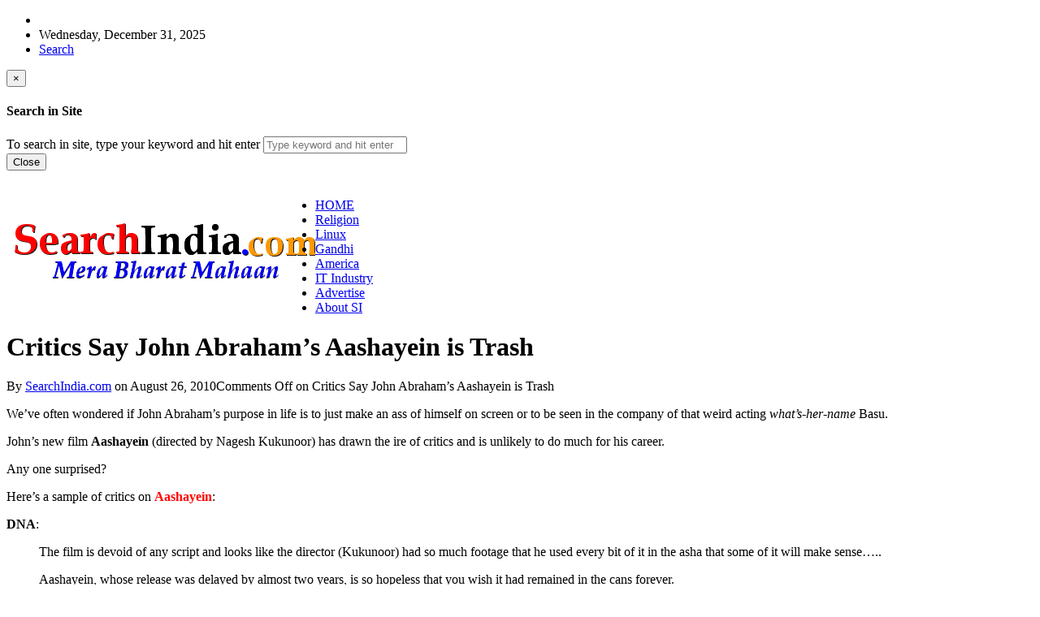

--- FILE ---
content_type: text/html; charset=UTF-8
request_url: https://www.searchindia.com/2010/08/26/critics-say-john-abrahams-aashayein-is-trash/
body_size: 51383
content:
<!DOCTYPE html>
<!--[if IE 7]>
<html class="ie ie7" lang="en-US" prefix="og: http://ogp.me/ns#">
<![endif]-->
<!--[if IE 8]>
<html class="ie ie8" lang="en-US" prefix="og: http://ogp.me/ns#">
<![endif]-->
<!--[if !(IE 7) | !(IE 8) ]><!-->
<html lang="en-US" prefix="og: http://ogp.me/ns#">
<!--<![endif]-->
<head>

	<meta charset="UTF-8" />
	<meta name="viewport" content="width=device-width">
	
	<title>Critics Say John Abraham&#039;s Aashayein is Trash - SearchIndia.com Blog</title>
	<link rel="profile" href="http://gmpg.org/xfn/11">
	<link rel="pingback" href="https://www.searchindia.com/xmlrpc.php">
	<link rel="alternate" type="application/rss+xml" title="RSS 2.0" href="https://www.searchindia.com/feed/" />	
	<link rel="pingback" href="https://www.searchindia.com/xmlrpc.php" />	
	
	<!--[if lt IE 9]>
	<script src="https://www.searchindia.com/wp-content/themes/advanced-newspaper/inc/js/html5.js"></script>
	<![endif]-->	
	
	
<!-- This site is optimized with the Yoast SEO plugin v7.2 - https://yoast.com/wordpress/plugins/seo/ -->
<link rel="canonical" href="https://www.searchindia.com/2010/08/26/critics-say-john-abrahams-aashayein-is-trash/" />
<meta property="og:locale" content="en_US" />
<meta property="og:type" content="article" />
<meta property="og:title" content="Critics Say John Abraham&#039;s Aashayein is Trash - SearchIndia.com Blog" />
<meta property="og:description" content="We&#8217;ve often wondered if John Abraham&#8217;s purpose in life is to just make an ass of himself on screen or to be seen in the company of that weird acting what&#8217;s-her-name Basu. John&#8217;s new film Aashayein (directed by Nagesh Kukunoor) has drawn the ire of critics and is unlikely to do much for his career. &hellip;" />
<meta property="og:url" content="https://www.searchindia.com/2010/08/26/critics-say-john-abrahams-aashayein-is-trash/" />
<meta property="og:site_name" content="SearchIndia.com Blog" />
<meta property="article:tag" content="John Abraham" />
<meta property="article:tag" content="Nagesh Kukunoor" />
<meta property="article:section" content="Bollywood" />
<meta property="article:published_time" content="2010-08-26T23:30:21-05:00" />
<meta property="article:modified_time" content="2011-04-06T05:54:09-05:00" />
<meta property="og:updated_time" content="2011-04-06T05:54:09-05:00" />
<!-- / Yoast SEO plugin. -->

<link rel='dns-prefetch' href='//s.w.org' />
<link rel="alternate" type="application/rss+xml" title="SearchIndia.com Blog &raquo; Feed" href="https://www.searchindia.com/feed/" />
<link rel="alternate" type="application/rss+xml" title="SearchIndia.com Blog &raquo; Comments Feed" href="https://www.searchindia.com/comments/feed/" />
		<script type="text/javascript">
			window._wpemojiSettings = {"baseUrl":"https:\/\/s.w.org\/images\/core\/emoji\/11.2.0\/72x72\/","ext":".png","svgUrl":"https:\/\/s.w.org\/images\/core\/emoji\/11.2.0\/svg\/","svgExt":".svg","source":{"concatemoji":"https:\/\/www.searchindia.com\/wp-includes\/js\/wp-emoji-release.min.js?ver=5.1.4"}};
			!function(a,b,c){function d(a,b){var c=String.fromCharCode;l.clearRect(0,0,k.width,k.height),l.fillText(c.apply(this,a),0,0);var d=k.toDataURL();l.clearRect(0,0,k.width,k.height),l.fillText(c.apply(this,b),0,0);var e=k.toDataURL();return d===e}function e(a){var b;if(!l||!l.fillText)return!1;switch(l.textBaseline="top",l.font="600 32px Arial",a){case"flag":return!(b=d([55356,56826,55356,56819],[55356,56826,8203,55356,56819]))&&(b=d([55356,57332,56128,56423,56128,56418,56128,56421,56128,56430,56128,56423,56128,56447],[55356,57332,8203,56128,56423,8203,56128,56418,8203,56128,56421,8203,56128,56430,8203,56128,56423,8203,56128,56447]),!b);case"emoji":return b=d([55358,56760,9792,65039],[55358,56760,8203,9792,65039]),!b}return!1}function f(a){var c=b.createElement("script");c.src=a,c.defer=c.type="text/javascript",b.getElementsByTagName("head")[0].appendChild(c)}var g,h,i,j,k=b.createElement("canvas"),l=k.getContext&&k.getContext("2d");for(j=Array("flag","emoji"),c.supports={everything:!0,everythingExceptFlag:!0},i=0;i<j.length;i++)c.supports[j[i]]=e(j[i]),c.supports.everything=c.supports.everything&&c.supports[j[i]],"flag"!==j[i]&&(c.supports.everythingExceptFlag=c.supports.everythingExceptFlag&&c.supports[j[i]]);c.supports.everythingExceptFlag=c.supports.everythingExceptFlag&&!c.supports.flag,c.DOMReady=!1,c.readyCallback=function(){c.DOMReady=!0},c.supports.everything||(h=function(){c.readyCallback()},b.addEventListener?(b.addEventListener("DOMContentLoaded",h,!1),a.addEventListener("load",h,!1)):(a.attachEvent("onload",h),b.attachEvent("onreadystatechange",function(){"complete"===b.readyState&&c.readyCallback()})),g=c.source||{},g.concatemoji?f(g.concatemoji):g.wpemoji&&g.twemoji&&(f(g.twemoji),f(g.wpemoji)))}(window,document,window._wpemojiSettings);
		</script>
		<style type="text/css">
img.wp-smiley,
img.emoji {
	display: inline !important;
	border: none !important;
	box-shadow: none !important;
	height: 1em !important;
	width: 1em !important;
	margin: 0 .07em !important;
	vertical-align: -0.1em !important;
	background: none !important;
	padding: 0 !important;
}
</style>
	<link rel='stylesheet' id='wp-block-library-css'  href='https://www.searchindia.com/wp-includes/css/dist/block-library/style.min.css?ver=5.1.4' type='text/css' media='all' />
<link rel='stylesheet' id='gabfire-widget-css-css'  href='https://www.searchindia.com/wp-content/plugins/gabfire-widget-pack/css/style.css?ver=5.1.4' type='text/css' media='all' />
<link rel='stylesheet' id='wp-pagenavi-css'  href='https://www.searchindia.com/wp-content/plugins/wp-pagenavi/pagenavi-css.css?ver=2.70' type='text/css' media='all' />
<link rel='stylesheet' id='bootstrap-css'  href='https://www.searchindia.com/wp-content/themes/advanced-newspaper/framework/bootstrap/css/bootstrap.min.css?ver=5.1.4' type='text/css' media='all' />
<link rel='stylesheet' id='font-awesome-css'  href='https://www.searchindia.com/wp-content/themes/advanced-newspaper/framework/font-awesome/css/font-awesome.min.css?ver=5.1.4' type='text/css' media='all' />
<link rel='stylesheet' id='owl-carousel-css'  href='https://www.searchindia.com/wp-content/themes/advanced-newspaper/css/owl.carousel.css?ver=5.1.4' type='text/css' media='all' />
<link rel='stylesheet' id='gabfire-style-css'  href='https://www.searchindia.com/wp-content/themes/advanced-newspaper/style.css?ver=5.1.4' type='text/css' media='all' />
<link rel='stylesheet' id='bootstrap-social-css'  href='https://www.searchindia.com/wp-content/themes/advanced-newspaper/css/bootstrap-social.css?ver=5.1.4' type='text/css' media='all' />
<script type='text/javascript' src='https://www.searchindia.com/wp-includes/js/jquery/jquery.js?ver=1.12.4'></script>
<script type='text/javascript' src='https://www.searchindia.com/wp-includes/js/jquery/jquery-migrate.min.js?ver=1.4.1'></script>
<script type='text/javascript' src='https://www.searchindia.com/wp-content/themes/advanced-newspaper/inc/js/jquery.cycle2.min.js?ver=5.1.4'></script>
<script type='text/javascript' src='https://www.searchindia.com/wp-content/themes/advanced-newspaper/inc/js/owl.carousel.min.js?ver=5.1.4'></script>
<script type='text/javascript' src='https://www.searchindia.com/wp-content/themes/advanced-newspaper/framework/bootstrap/js/bootstrap.min.js?ver=5.1.4'></script>
<script type='text/javascript' src='https://www.searchindia.com/wp-content/themes/advanced-newspaper/inc/js/responsive-menu.js?ver=5.1.4'></script>
<link rel='https://api.w.org/' href='https://www.searchindia.com/wp-json/' />
<link rel="EditURI" type="application/rsd+xml" title="RSD" href="https://www.searchindia.com/xmlrpc.php?rsd" />
<link rel="wlwmanifest" type="application/wlwmanifest+xml" href="https://www.searchindia.com/wp-includes/wlwmanifest.xml" /> 
<meta name="generator" content="WordPress 5.1.4" />
<link rel='shortlink' href='http://wp.me/p4yBe-3la' />
<link rel="alternate" type="application/json+oembed" href="https://www.searchindia.com/wp-json/oembed/1.0/embed?url=https%3A%2F%2Fwww.searchindia.com%2F2010%2F08%2F26%2Fcritics-say-john-abrahams-aashayein-is-trash%2F" />
<link rel="alternate" type="text/xml+oembed" href="https://www.searchindia.com/wp-json/oembed/1.0/embed?url=https%3A%2F%2Fwww.searchindia.com%2F2010%2F08%2F26%2Fcritics-say-john-abrahams-aashayein-is-trash%2F&#038;format=xml" />
<link rel="shortcut icon" href="https://www.searchindia.com/wp-content/uploads/favicon.jpg"/>
<!-- Custom Styling -->
<style type="text/css">
.entry h4 {font-size:28px; font-weight:bold;}
.entry h5 {font-size:24px; font-weight:bold;}
.entry h6 {font-size:20px; font-weight:bold;}

.home .postmeta {display:none}
.archive .postmeta {display:none}

#subnews{
display:none;
}

ul.nrijobs {margin:0 0 0px 0px; list-style:none; padding: 0px; color:black;}

div.boxjobs
{
border: 1px solid red;
padding:4px 0px; 4px 2px;
background:#ffffff;
width:160px;
height:auto;
border-radius: 0px 0px 45px 0px;
-moz-border-radius:0px 0px 45px 0px; /* Firefox 3.6 and earlier */
-webkit-border-radius: 0px 0px 45px 0px;
background-color:#ffffff;
-moz-box-shadow: 8px 0px 8px 0px #888888; /* Firefox 3.6 and earlier */
-webkit-box-shadow: 8px 0px 8px 0px #888888; /* Safari */
box-shadow: 8px 0px 8px 0px #888888;
}


li.nrijobs {list-style-type:square; font: 100% Verdana; color:red; font-weight:bold; list-style-position:outside; padding: 0px;
margin: 0px; }

li.usajobs {list-style-type:square; font: 100% Verdana; color:black; font-weight:bold; list-style-position:outside; padding: 0px;
margin: 0px; }

div.boxusajobs
{
border: 0px solid #ffffff;
padding:4px 0px; 4px 2px;
background:#ffffff;
width:336px;
height:auto;
border-radius: 0px 0px 45px 0px;
-moz-border-radius:0px 0px 45px 0px; /* Firefox 3.6 and earlier */
-webkit-border-radius: 0px 0px 45px 0px;
background-color:#ffffff;
-moz-box-shadow: 8px 0px 8px 0px #888888; /* Firefox 3.6 and earlier */
-webkit-box-shadow: 8px 0px 8px 0px #888888; /* Safari */
box-shadow: 8px 0px 8px 0px #888888;
}
</style>
			<script type='text/javascript'>
			(function($) {
				$(document).ready(function() { 
					$(".children").parent("li").addClass("has-child-menu");
					$(".sub-menu").parent("li").addClass("has-child-menu");
					$(".drop").parent("li").addClass("has-child-menu");
					
					$('.fadeimage').hover(
						function() {$(this).stop().animate({ opacity: 0.5 }, 800);},
						function() {$(this).stop().animate({ opacity: 1.0 }, 800);}
					);
					
					$('.mastheadnav li ul,.mainnav li ul,.subnav li ul,.mastheadnav li ul,.mainnav li ul').hide().removeClass('fallback');
					$('.mastheadnav > li,.mainnav > li,.subnav > li,.mainnav > li').hover(
						function () {
							$('ul', this).stop().slideDown(250);
						},
						function () {
							$('ul', this).stop().slideUp(250);
						}
					);

					$('[data-toggle="tooltip"]').tooltip({
						'placement': 'top'
					});					
					
					/* Slide to ID & remove 80px as top offset (for navigation) when sliding down */
					$('a[href*=#respond]:not([href=#])').click(function() {
						if (location.pathname.replace(/^\//, '') == this.pathname.replace(/^\//, '') || location.hostname == this.hostname) {

							var target = $(this.hash);
							target = target.length ? target : $('[name=' + this.hash.slice(1) + ']');
							if (target.length) {
								$('html,body').animate({
									scrollTop: target.offset().top - 65
								}, 1000);
								return false;
							}
						}
					});						
					
					/* InnerPage Slider */
					var innerslider = $(".carousel-gallery");
					innerslider.owlCarousel({
					  autoPlay: 999999,
					  pagination:true,
					  singleItem : true,
					  autoHeight : true,
					  mouseDrag: false,
					  touchDrag: false					  
					});	
					$(".carousel-gallery-next").click(function(){
						innerslider.trigger('owl.next');
					});
					$(".carousel-gallery-prev").click(function(){
						innerslider.trigger('owl.prev');
					});
					
					/* InnerPage Slider */
					var owl4 = $(".carousel-four");
					owl4.owlCarousel({
					  autoPlay: 999999,
					  pagination:true,
					  singleItem : true,
					  autoHeight : true,
					  mouseDrag: false,
					  touchDrag: false					  
					});	
					$(".carousel-four-next").click(function(){
						owl4.trigger('owl.next');
					});
					$(".carousel-four-prev").click(function(){
						owl4.trigger('owl.prev');
					});						
					
					// Responsive Menu (TinyNav)
					$(".responsive_menu").tinyNav({
						active: 'current_page_item', // Set the "active" class for default menu
						label: ''
					});
					$(".tinynav").selectbox();			
					
					$('a[href=#top]').click(function(){
						$('html, body').animate({scrollTop:0}, 'slow');
						return false;
					});
				});
			})(jQuery);
			</script>
		
</head>

<body class="post-template-default single single-post postid-12844 single-format-standard" itemscope="itemscope" itemtype="http://schema.org/WebPage">


<div class="container">

	<header itemscope="itemscope" itemtype="http://schema.org/WPHeader" role="banner">
		<div class="row"><!-- Site Masthead Row-->
			<nav class="col-md-12 masthead-navigation" itemscope="itemscope" itemtype="http://schema.org/SiteNavigationElement" role="navigation">
				<ul class="mastheadnav">
					
					<li><span class="arrow-right"></span></li>
											<li class="masthead_date">
							<script type="text/javascript">
								<!--
								var mydate=new Date()
								var year=mydate.getYear()
								if (year < 1000)
								year+=1900
								var day=mydate.getDay()
								var month=mydate.getMonth()
								var daym=mydate.getDate()
								if (daym<10)
								daym="0"+daym
								var dayarray=new Array("Sunday","Monday","Tuesday","Wednesday","Thursday","Friday","Saturday")
								var montharray=new Array("January","February","March","April","May","June","July","August","September","October","November","December")
								document.write(""+dayarray[day]+", "+montharray[month]+" "+daym+", "+year+"")
								// -->
							</script>
						</li>
										 
											
					
					<li class="pull-right gab_headersearch"> <a data-toggle="modal" href="#searchModal"><i class="fa fa-search"></i> Search</a></li>
				</ul>
			</nav>

			<!-- Modal -->
<div class="modal fade" id="searchModal" tabindex="-1" role="dialog" aria-labelledby="myModalLabel" aria-hidden="true">
	<div class="modal-dialog">
	  <div class="modal-content">
		<div class="modal-header">
		  <button type="button" class="close" data-dismiss="modal" aria-hidden="true">&times;</button>
		  <h4 class="modal-title">Search in Site</h4>
		</div>
		<div class="modal-body">
			<form action="https://www.searchindia.com/">
				<div class="input-prepend">
					<label>To search in site, type your keyword and hit enter</label>
					<input type="text" name="s" class="form-control" placeholder="Type keyword and hit enter">
				</div>
			</form>	
		</div>
		<div class="modal-footer">
		  <button type="button" class="btn btn-default" data-dismiss="modal">Close</button>
		</div>
	  </div><!-- /.modal-content -->
	</div><!-- /.modal-dialog -->
</div><!-- /.modal -->		</div><!-- /.row Site Masthead Row -->
	
		<div class="row">
			<div class="col-lg-12">
				<div id="header">
											
						<div class="logo logo-banner pull-left" style="float:left;margin:0;padding:2px 0px 2px 10px;">	
															<h1>
									<a href="https://www.searchindia.com/" title="Indian News &amp; Entertainment">
										<img src="https://www.searchindia.com/wp-content/uploads/search-india-com2.gif" alt="SearchIndia.com Blog" title="SearchIndia.com Blog"/>
									</a>
								</h1>
													</div><!-- logo -->
						
						<div class="header-ad pull-right logo-banner">
							<aside id="text-20" class="widget widget_text"><div class="widgetinner">			<div class="textwidget"><div align="right">&nbsp;</div>
</div>
		</div></aside>
						</div>
						
						<div class="clearfix"></div>
											

				</div><!-- /header -->	
			</div><!-- /col-lg-12 -->	
		</div><!-- /row -->	
		
		<div class="row site-nav">
			<div class="col-lg-12">
				
				<nav class="main-navigation" itemscope="itemscope" itemtype="http://schema.org/SiteNavigationElement" role="navigation">
					<ul class="mainnav responsive_menu">
						<li><a href="https://www.searchindia.com/">HOME</a></li>
						<li id="menu-item-75358" class="menu-item menu-item-type-taxonomy menu-item-object-category menu-item-75358"><a href="https://www.searchindia.com/category/religion/"><span style="text-transform:capitalize;">Religion</span></a></li>
<li id="menu-item-75357" class="menu-item menu-item-type-taxonomy menu-item-object-category menu-item-75357"><a href="https://www.searchindia.com/category/linux/"><span style="text-transform:capitalize;">Linux</span></a></li>
<li id="menu-item-75006" class="menu-item menu-item-type-taxonomy menu-item-object-category menu-item-75006"><a href="https://www.searchindia.com/category/gandhi/"><span style="text-transform:capitalize;">Gandhi</span></a></li>
<li id="menu-item-75008" class="menu-item menu-item-type-taxonomy menu-item-object-category menu-item-75008"><a href="https://www.searchindia.com/category/america/"><span style="text-transform:capitalize;">America</span></a></li>
<li id="menu-item-75356" class="menu-item menu-item-type-taxonomy menu-item-object-category menu-item-75356"><a href="https://www.searchindia.com/category/it-industry/"><span style="text-transform:capitalize;">IT Industry</span></a></li>
<li id="menu-item-75363" class="menu-item menu-item-type-custom menu-item-object-custom menu-item-75363"><a href="https://www.searchindia.com/advertise"><span style="text-transform:capitalize; color:blue;">Advertise</span></a></li>
<li id="menu-item-75364" class="menu-item menu-item-type-custom menu-item-object-custom menu-item-75364"><a href="https://www.searchindia.com/about"><span style="text-transform:capitalize;">About SI</span></a></li>
					</ul>
				</nav>
				
				<nav class="secondary-navigation" itemscope="itemscope" itemtype="http://schema.org/SiteNavigationElement" role="navigation">
					<ul class="subnav responsive_menu">
							
					</ul>
				</nav>				
				
			</div>
		</div>	
	</header>
	
	<div class="row ">
	
				
		<main class="col-xs-12 col-md-8 col-sm-8 post-wrapper" role="main" itemprop="mainContentOfPage" itemscope="itemscope" itemtype="http://schema.org/Blog">

							<div class="row">
					<div class="col-lg-12 col-md-12">
						<div class="post-lead">
							<h1 class="entry-title single-post-title" itemprop="headline">
								Critics Say John Abraham&#8217;s Aashayein is Trash							</h1>
							
							<p class="postmeta"><span class="gabfire_meta gabfiremeta_bydate">By <span class="author vcard" itemscope="itemscope" itemtype="http://schema.org/Person" itemprop="author"><a href="https://www.searchindia.com/author/admin/" rel="author" class="fn" itemprop="name">SearchIndia.com</a></span> on <time class="published updated" itemprop="datePublished" datetime="August 26, 2010T11:30 pm">August 26, 2010</time></span><span class="gabfire_meta gabfiremeta_comment"><span>Comments Off<span class="screen-reader-text"> on Critics Say John Abraham&#8217;s Aashayein is Trash</span></span></span></p>						</div>		
					</div>
				</div>			
						
				
		<section class="article-wrapper">
		
						
				<article itemscope="itemscope" itemtype="http://schema.org/BlogPosting" itemprop="blogPost" class="entry post-12844 post type-post status-publish format-standard hentry category-bollywood tag-john-abraham tag-nagesh-kukunoor last_archivepost">
										
					<div class="entry-content" itemprop="text"><p>We&#8217;ve often wondered if John Abraham&#8217;s purpose in life is to just make an ass of himself on screen or to be seen in the company of that weird acting <em>what&#8217;s-her-name</em> Basu.</p>
<p>John&#8217;s new film <strong>Aashayein</strong> (directed by Nagesh Kukunoor) has drawn the ire of critics and is unlikely to do much for his career.</p>
<p>Any one surprised?</p>
<p>Here&#8217;s a sample of critics on <span style="color: #ff0000;"><strong>Aashayein</strong></span>:<span id="more-12844"></span></p>
<p><strong>DNA</strong>:</p>
<blockquote><p>The film is devoid of any script and looks like the director (Kukunoor) had so much footage that he used every bit of it in the asha  that some of it will make sense&#8230;..</p>
<p>Aashayein, whose release was delayed by almost two years, is so hopeless that you wish it had remained in the cans forever.</p></blockquote>
<p><strong>Rediff</strong>:</p>
<blockquote><p>Unfortunately, none of this adds up to great, compelling cinema.</p></blockquote>
<p><strong>India FM</strong>:</p>
<blockquote><p>Aashayein just doesn&#8217;t meet the aashayein [hopes] of the viewer&#8230;..</p>
<p>Even the hospice here looks more like a small-town resort where people have come for a vacation&#8230;. The seriousness is clearly missing!&#8230;.</p>
<p>But the writing is imprecise and like I pointed out at the outset, the culmination to this story is difficult to decipher.</p></blockquote>
<p><strong>Reuters</strong>:</p>
<blockquote><p>Nagesh Kukunoor’s “Aashayein” is one of those films that you will forget the minute you leave the theatre – there isn’t much in the film that will keep you gripped from start to end&#8230;.</p>
<p>For a film that is supposed to tug at your heartstrings, this one barely manages to touch them, and except for a few moments, hardly any of the characters or their stories make an impact on you.</p></blockquote>
<p><strong>IBN</strong>:</p>
<blockquote><p>Aashayein  is contrived and goes for emotional overkill instead of subtle humour. The film&#8217;s pre-climax scene in which Rahul finally agrees to Padma&#8217;s last wish is calculated to get those tear-ducts going. But it&#8217;s so awkwardly performed and written that it comes off as laughably stupid and defeats its very purpose.</p>
<p>John Abraham&#8217;s shoulders may be broad, but he can&#8217;t seem to lift this sinking mess of a movie. He struggles through the emotional scenes, never really helped by Kukunoor&#8217;s shoddy writing and ham-fisted direction&#8230;..</p>
<p>Intended as a heart-felt story, it is in fact a serious test of your patience. </p></blockquote>
<p>So, all ye <em>desis</em> here, this weekend you can all sit at home or go watch Robert Duvall&#8217;s <a href="http://www.searchindia.com/2010/08/23/get-low-review-robert-duvalls-finest-movie-glad-were-still-alive-to-watch-such-gems/"><strong>Get Low</strong></a>, <a href="http://www.searchindia.com/2010/08/25/animal-kingdom-review-gripping-australian-crime-thriller/"><strong>Animal Kingdom</strong></a> or <strong><a href="http://www.rottentomatoes.com/m/last_exorcism">The Last Exorcism</a></strong>.</p>
<p class="posttags"><i class="fa fa-tags"></i>&nbsp;&nbsp;<a href="https://www.searchindia.com/tag/john-abraham/" rel="tag">John Abraham</a>, <a href="https://www.searchindia.com/tag/nagesh-kukunoor/" rel="tag">Nagesh Kukunoor</a></p>
<div class="single_postmeta">
<p><img alt='' src='https://secure.gravatar.com/avatar/4e77987fed83fdf8cd516d32c5472d9b?s=35&#038;d=mm&#038;r=g' srcset='https://secure.gravatar.com/avatar/4e77987fed83fdf8cd516d32c5472d9b?s=70&#038;d=mm&#038;r=g 2x' class='avatar avatar-35 photo' height='35' width='35' /></p>
<p><strong class="entry-title">Critics Say John Abraham&#8217;s Aashayein is Trash</strong> added by <a href="https://www.searchindia.com/author/admin/" rel="author" class="author vcard"><span class="fn">SearchIndia.com</span></a> on <time class="published updated" datetime="August 26, 2010T11:30 pm">August 26, 2010</time><br /><a class="block" href="https://www.searchindia.com/author/admin/">View all posts by SearchIndia.com &rarr;</a></p>
</div>
</div>				</article>
				
			
			<aside id="gabfire_relatedposts-2" class="widget gabfire_relatedposts"><div class="widgetinner"><h3 class="widgettitle">Related Posts</h3>
<ul>							<li><div class="gab_relateditem_vertical">
								<a href="https://www.searchindia.com/2012/04/05/housefull-2-review-entertaining-piffle/" rel="bookmark" class="related_posttitle" title="Housefull 2 Review &#8211;  Entertaining Piffle">
									Housefull 2 Review &#8211;  Entertaining Piffle								</a>
							 </div></li>
													<li><div class="gab_relateditem_vertical">
								<a href="https://www.searchindia.com/2012/04/23/vicky-donor-low-donations-at-box-office/" rel="bookmark" class="related_posttitle" title="Vicky Donor &#8211; Low Donations at Box Office">
									Vicky Donor &#8211; Low Donations at Box Office								</a>
							 </div></li>
													<li><div class="gab_relateditem_vertical">
								<a href="https://www.searchindia.com/2011/09/30/force-gets-poor-reviews/" rel="bookmark" class="related_posttitle" title="Force Gets Poor Reviews">
									Force Gets Poor Reviews								</a>
							 </div></li>
													<li><div class="gab_relateditem_vertical">
								<a href="https://www.searchindia.com/2011/11/23/desi-boyz-review-monstrous-mutation-of-full-monty/" rel="bookmark" class="related_posttitle" title="Desi Boyz Review &#8211; Monstrous Mutation of Full Monty">
									Desi Boyz Review &#8211; Monstrous Mutation of Full Monty								</a>
							 </div></li>
						</ul><div class='clear'></div></div></aside>

<div id="comments" class="gabfire-comments">
	
	
	
			<p>
			You must be logged in to post a comment 
			<a href="https://www.searchindia.com/wp-login.php?redirect_to=https%3A%2F%2Fwww.searchindia.com%2F2010%2F08%2F26%2Fcritics-say-john-abrahams-aashayein-is-trash%2F">
				Login			</a>
		</p>
	
</div><!-- #comments -->				
		</section><!-- articles-wrapper -->			
		</main><!-- col-md-8 -->
		
		<div class="col-md-4 col-sm-4 col-xs-12 sidebar-wrapper">
	<div class="sidebar" role="complementary" itemscope="itemscope" itemtype="http://schema.org/WPSideBar">
		
		<aside id="text-32" class="widget widget_text"><div class="widgetinner"><h3 class="widgettitle">Jobs for Indians</h3>
			<div class="textwidget"><div class="boxusajobs">
<ul>
<li><a href="https://www.nyindia.us/employment.html">NYC Help Wanted Ads</a></li>
<li><a href="https://www.oaktreeroad.us/oak-tree-road-jobs.html">Edison, NJ Job Ads for Indians</a></li>
<li><a href="https://www.artesiaindia.us/employment.html">Los Angeles Help Wanted Ads</a></li>
<li><a href="https://www.pittsburghindia.com/pittsburgh-jobs.html">Pittsburgh Jobs for Indians</a></li>
<li><a href="https://www.phillyindia.us/philly-help-wanted-ads.html">Philadelphia Job Ads</a></li>
<li><a href="https://www.baymasala.com/california-indian-jobs.html">Silicon Valley Job Ads for Indians</a></li>
<li><a href="https://www.sagar.com/new-jersey-indian-jobs.html">New Jersey Help Wanted Ads</a></li>
<li><a href="https://www.chicagoindia.us/chicago-jobs.html">Chicago Job Ads for Indians</a></li>
</ul>
</div>
</div>
		</div></aside>
<aside id="gabfire_ajaxtabs-2" class="widget gabfire_ajaxtabs"><div class="widgetinner">			<div id="light_colorscheme">
				<ul class="tab_titles">
					<li class="gab_firsttab"><a href="#first">SI Blog Posts</a></li>														</ul>

				<div class="panes">
										<div>
												<ul>
															<li>
									<img width="200" height="200" src="https://www.searchindia.com/wp-content/uploads/tamil-nadu-2016-assembly-election-results-200x200.jpg" class="attachment-thumbnail size-thumbnail wp-post-image" alt="Tamil Nadu 2016 Assembly Election Results" srcset="https://www.searchindia.com/wp-content/uploads/tamil-nadu-2016-assembly-election-results-200x200.jpg 200w, https://www.searchindia.com/wp-content/uploads/tamil-nadu-2016-assembly-election-results-30x30.jpg 30w" sizes="(max-width: 200px) 100vw, 200px" /><a href="https://www.searchindia.com/2016/05/19/tamil-nadu-election-results-2016/" title="Permalink to Tamil Nadu Election Results – 2016" rel="bookmark" class="block">Tamil Nadu Election Results – 2016</a>
																			<span class="block">by <a href="https://www.searchindia.com/author/admin/" title="Posts by SearchIndia.com" rel="author">SearchIndia.com</a> - <span>Comments Off<span class="screen-reader-text"> on Tamil Nadu Election Results – 2016</span></span></span>
																	</li>
															<li>
									<img width="200" height="200" src="https://www.searchindia.com/wp-content/uploads/adios-america-ann-coulter-200x200.jpg" class="attachment-thumbnail size-thumbnail wp-post-image" alt="Adios America - Ann Coulter" srcset="https://www.searchindia.com/wp-content/uploads/adios-america-ann-coulter-200x200.jpg 200w, https://www.searchindia.com/wp-content/uploads/adios-america-ann-coulter-30x30.jpg 30w" sizes="(max-width: 200px) 100vw, 200px" /><a href="https://www.searchindia.com/2016/04/28/are-indian-h1bs-low-iq-chutiyas/" title="Permalink to Are Indian H1Bs Low-IQ Chutiyas?" rel="bookmark" class="block">Are Indian H1Bs Low-IQ Chutiyas?</a>
																			<span class="block">by <a href="https://www.searchindia.com/author/admin/" title="Posts by SearchIndia.com" rel="author">SearchIndia.com</a> - <span>Comments Off<span class="screen-reader-text"> on Are Indian H1Bs Low-IQ Chutiyas?</span></span></span>
																	</li>
															<li>
									<img width="200" height="200" src="https://www.searchindia.com/wp-content/uploads/tcs-tata-epic-lawsuit2-200x200.jpg" class="attachment-thumbnail size-thumbnail wp-post-image" alt="TCS/Tata Looses Epic Lawsuit" srcset="https://www.searchindia.com/wp-content/uploads/tcs-tata-epic-lawsuit2-200x200.jpg 200w, https://www.searchindia.com/wp-content/uploads/tcs-tata-epic-lawsuit2-30x30.jpg 30w" sizes="(max-width: 200px) 100vw, 200px" /><a href="https://www.searchindia.com/2016/04/16/we-aint-no-thieves-claims-tcs/" title="Permalink to We Ain&#8217;t No Thieves, Claims TCS" rel="bookmark" class="block">We Ain&#8217;t No Thieves, Claims TCS</a>
																			<span class="block">by <a href="https://www.searchindia.com/author/admin/" title="Posts by SearchIndia.com" rel="author">SearchIndia.com</a> - <span>Comments Off<span class="screen-reader-text"> on We Ain&#8217;t No Thieves, Claims TCS</span></span></span>
																	</li>
															<li>
									<img width="200" height="200" src="https://www.searchindia.com/wp-content/uploads/tcs-epic-law-suit3-200x200.jpg" class="attachment-thumbnail size-thumbnail wp-post-image" alt="TCS Loses Epic Lawsuit" srcset="https://www.searchindia.com/wp-content/uploads/tcs-epic-law-suit3-200x200.jpg 200w, https://www.searchindia.com/wp-content/uploads/tcs-epic-law-suit3-30x30.jpg 30w" sizes="(max-width: 200px) 100vw, 200px" /><a href="https://www.searchindia.com/2016/04/16/tcs-beats-bollywood-in-theft/" title="Permalink to TCS Beats Bollywood in Theft" rel="bookmark" class="block">TCS Beats Bollywood in Theft</a>
																			<span class="block">by <a href="https://www.searchindia.com/author/admin/" title="Posts by SearchIndia.com" rel="author">SearchIndia.com</a> - <span>Comments Off<span class="screen-reader-text"> on TCS Beats Bollywood in Theft</span></span></span>
																	</li>
															<li>
									<img width="200" height="200" src="https://www.searchindia.com/wp-content/uploads/ki-and-ka-hindi-film-200x200.jpg" class="attachment-thumbnail size-thumbnail wp-post-image" alt="Ki and Ka Review by SearchIndia.com" srcset="https://www.searchindia.com/wp-content/uploads/ki-and-ka-hindi-film-200x200.jpg 200w, https://www.searchindia.com/wp-content/uploads/ki-and-ka-hindi-film-30x30.jpg 30w" sizes="(max-width: 200px) 100vw, 200px" /><a href="https://www.searchindia.com/2016/04/02/ki-ka-review-kyun/" title="Permalink to Ki &#038; Ka Review &#8211; Kyun?" rel="bookmark" class="block">Ki &#038; Ka Review &#8211; Kyun?</a>
																			<span class="block">by <a href="https://www.searchindia.com/author/admin/" title="Posts by SearchIndia.com" rel="author">SearchIndia.com</a> - <span>Comments Off<span class="screen-reader-text"> on Ki &#038; Ka Review &#8211; Kyun?</span></span></span>
																	</li>
															<li>
									<img width="200" height="200" src="https://www.searchindia.com/wp-content/uploads/eye-in-the-sky-drones2-200x200.jpg" class="attachment-thumbnail size-thumbnail wp-post-image" alt="Eye in the Sky Review by SearchIndia.com" srcset="https://www.searchindia.com/wp-content/uploads/eye-in-the-sky-drones2-200x200.jpg 200w, https://www.searchindia.com/wp-content/uploads/eye-in-the-sky-drones2-30x30.jpg 30w" sizes="(max-width: 200px) 100vw, 200px" /><a href="https://www.searchindia.com/2016/04/01/eye-in-the-sky-hopelessly-silly/" title="Permalink to Eye in the Sky &#8211; Hopelessly Silly" rel="bookmark" class="block">Eye in the Sky &#8211; Hopelessly Silly</a>
																			<span class="block">by <a href="https://www.searchindia.com/author/admin/" title="Posts by SearchIndia.com" rel="author">SearchIndia.com</a> - <span>Comments Off<span class="screen-reader-text"> on Eye in the Sky &#8211; Hopelessly Silly</span></span></span>
																	</li>
															<li>
									<img width="200" height="200" src="https://www.searchindia.com/wp-content/uploads/the-hateful-eight-quentin-200x200.jpg" class="attachment-thumbnail size-thumbnail wp-post-image" alt="The Hateful Eight Movie Review by SearchIndia.com" srcset="https://www.searchindia.com/wp-content/uploads/the-hateful-eight-quentin-200x200.jpg 200w, https://www.searchindia.com/wp-content/uploads/the-hateful-eight-quentin-30x30.jpg 30w" sizes="(max-width: 200px) 100vw, 200px" /><a href="https://www.searchindia.com/2015/12/31/the-hateful-eight-review-starts-slow-ends-very-strong/" title="Permalink to The Hateful Eight Review &#8211; Starts Slow, Ends Very Strong" rel="bookmark" class="block">The Hateful Eight Review &#8211; Starts Slow, Ends Very Strong</a>
																			<span class="block">by <a href="https://www.searchindia.com/author/admin/" title="Posts by SearchIndia.com" rel="author">SearchIndia.com</a> - <span>Comments Off<span class="screen-reader-text"> on The Hateful Eight Review &#8211; Starts Slow, Ends Very Strong</span></span></span>
																	</li>
															<li>
									<img width="200" height="200" src="https://www.searchindia.com/wp-content/uploads/star-wars-the-force-200x200.jpg" class="attachment-thumbnail size-thumbnail wp-post-image" alt="Star Wars Review by SearchIndia.com" srcset="https://www.searchindia.com/wp-content/uploads/star-wars-the-force-200x200.jpg 200w, https://www.searchindia.com/wp-content/uploads/star-wars-the-force-30x30.jpg 30w" sizes="(max-width: 200px) 100vw, 200px" /><a href="https://www.searchindia.com/2015/12/19/star-wars-7-unwarranted-hype/" title="Permalink to Star Wars 7  &#8211; Unwarranted Hype" rel="bookmark" class="block">Star Wars 7  &#8211; Unwarranted Hype</a>
																			<span class="block">by <a href="https://www.searchindia.com/author/admin/" title="Posts by SearchIndia.com" rel="author">SearchIndia.com</a> - <span>Comments Off<span class="screen-reader-text"> on Star Wars 7  &#8211; Unwarranted Hype</span></span></span>
																	</li>
															<li>
									<img width="200" height="200" src="https://www.searchindia.com/wp-content/uploads/dilwale-movie-review-200x200.jpg" class="attachment-thumbnail size-thumbnail wp-post-image" alt="Dilwale Review by SearchIndia.com" srcset="https://www.searchindia.com/wp-content/uploads/dilwale-movie-review-200x200.jpg 200w, https://www.searchindia.com/wp-content/uploads/dilwale-movie-review-30x30.jpg 30w" sizes="(max-width: 200px) 100vw, 200px" /><a href="https://www.searchindia.com/2015/12/19/dilwale-merdurinous-garbage/" title="Permalink to Dilwale &#8211; Merdurinous Garbage" rel="bookmark" class="block">Dilwale &#8211; Merdurinous Garbage</a>
																			<span class="block">by <a href="https://www.searchindia.com/author/admin/" title="Posts by SearchIndia.com" rel="author">SearchIndia.com</a> - <span>Comments Off<span class="screen-reader-text"> on Dilwale &#8211; Merdurinous Garbage</span></span></span>
																	</li>
															<li>
									<img width="200" height="200" src="https://www.searchindia.com/wp-content/uploads/six-devices-doomed1-200x200.jpg" class="attachment-thumbnail size-thumbnail wp-post-image" alt="Six Devices Doomed" srcset="https://www.searchindia.com/wp-content/uploads/six-devices-doomed1-200x200.jpg 200w, https://www.searchindia.com/wp-content/uploads/six-devices-doomed1-30x30.jpg 30w" sizes="(max-width: 200px) 100vw, 200px" /><a href="https://www.searchindia.com/2015/12/04/doomed-to-kiss-the-dust/" title="Permalink to Doomed to Kiss the Dust" rel="bookmark" class="block">Doomed to Kiss the Dust</a>
																			<span class="block">by <a href="https://www.searchindia.com/author/admin/" title="Posts by SearchIndia.com" rel="author">SearchIndia.com</a> - <span>Comments Off<span class="screen-reader-text"> on Doomed to Kiss the Dust</span></span></span>
																	</li>
															<li>
									<img width="200" height="200" src="https://www.searchindia.com/wp-content/uploads/microsoft-lumia-950-xl-200x200.jpg" class="attachment-thumbnail size-thumbnail wp-post-image" alt="Microsoft Lumia 950 XL Windows Phone" srcset="https://www.searchindia.com/wp-content/uploads/microsoft-lumia-950-xl-200x200.jpg 200w, https://www.searchindia.com/wp-content/uploads/microsoft-lumia-950-xl-30x30.jpg 30w" sizes="(max-width: 200px) 100vw, 200px" /><a href="https://www.searchindia.com/2015/11/30/microsoft-launches-new-smartphones-few-people-will-care-about/" title="Permalink to Microsoft Launches New Smartphones Few People Will Care About" rel="bookmark" class="block">Microsoft Launches New Smartphones Few People Will Care About</a>
																			<span class="block">by <a href="https://www.searchindia.com/author/admin/" title="Posts by SearchIndia.com" rel="author">SearchIndia.com</a> - <span>Comments Off<span class="screen-reader-text"> on Microsoft Launches New Smartphones Few People Will Care About</span></span></span>
																	</li>
															<li>
									<img width="200" height="200" src="https://www.searchindia.com/wp-content/uploads/purity-jonathan-franzen-200x200.jpg" class="attachment-thumbnail size-thumbnail wp-post-image" alt="Jonathan Franzen&#039;s Purity Book Review by SearchIndia.com" srcset="https://www.searchindia.com/wp-content/uploads/purity-jonathan-franzen-200x200.jpg 200w, https://www.searchindia.com/wp-content/uploads/purity-jonathan-franzen-30x30.jpg 30w" sizes="(max-width: 200px) 100vw, 200px" /><a href="https://www.searchindia.com/2015/10/30/purity-franzen-delights-as-usual/" title="Permalink to Purity &#8211; Franzen Delights as Usual" rel="bookmark" class="block">Purity &#8211; Franzen Delights as Usual</a>
																			<span class="block">by <a href="https://www.searchindia.com/author/admin/" title="Posts by SearchIndia.com" rel="author">SearchIndia.com</a> - <span>Comments Off<span class="screen-reader-text"> on Purity &#8211; Franzen Delights as Usual</span></span></span>
																	</li>
															<li>
									<img width="200" height="200" src="https://www.searchindia.com/wp-content/uploads/beasts-of-no-nation-200x200.jpg" class="attachment-thumbnail size-thumbnail wp-post-image" alt="Beasts of No Nation Review by SearchIndia.com" srcset="https://www.searchindia.com/wp-content/uploads/beasts-of-no-nation-200x200.jpg 200w, https://www.searchindia.com/wp-content/uploads/beasts-of-no-nation-30x30.jpg 30w" sizes="(max-width: 200px) 100vw, 200px" /><a href="https://www.searchindia.com/2015/10/16/beasts-of-no-nation-beastly-beauty/" title="Permalink to Beasts of No Nation &#8211; Beastly Beauty" rel="bookmark" class="block">Beasts of No Nation &#8211; Beastly Beauty</a>
																			<span class="block">by <a href="https://www.searchindia.com/author/admin/" title="Posts by SearchIndia.com" rel="author">SearchIndia.com</a> - <span>Comments Off<span class="screen-reader-text"> on Beasts of No Nation &#8211; Beastly Beauty</span></span></span>
																	</li>
															<li>
									<img width="200" height="200" src="https://www.searchindia.com/wp-content/uploads/no-shooting-day-200x200.jpg" class="attachment-thumbnail size-thumbnail wp-post-image" alt="Guns go Silent in US Campuses" srcset="https://www.searchindia.com/wp-content/uploads/no-shooting-day-200x200.jpg 200w, https://www.searchindia.com/wp-content/uploads/no-shooting-day-30x30.jpg 30w" sizes="(max-width: 200px) 100vw, 200px" /><a href="https://www.searchindia.com/2015/10/11/shocking-no-shootings-at-us-schools-colleges-and-universities-today/" title="Permalink to Shocking! No Shootings at US Schools, Colleges and Universities Today" rel="bookmark" class="block">Shocking! No Shootings at US Schools, Colleges and Universities Today</a>
																			<span class="block">by <a href="https://www.searchindia.com/author/admin/" title="Posts by SearchIndia.com" rel="author">SearchIndia.com</a> - <span>Comments Off<span class="screen-reader-text"> on Shocking! No Shootings at US Schools, Colleges and Universities Today</span></span></span>
																	</li>
															<li>
									<img width="200" height="200" src="https://www.searchindia.com/wp-content/uploads/the-martian-movie-200x200.jpg" class="attachment-thumbnail size-thumbnail wp-post-image" alt="The Martian Movie Review by SearchIndia.com" srcset="https://www.searchindia.com/wp-content/uploads/the-martian-movie-200x200.jpg 200w, https://www.searchindia.com/wp-content/uploads/the-martian-movie-30x30.jpg 30w" sizes="(max-width: 200px) 100vw, 200px" /><a href="https://www.searchindia.com/2015/10/09/martian-review-faulty-premise/" title="Permalink to Martian Review &#8211; Faulty Premise" rel="bookmark" class="block">Martian Review &#8211; Faulty Premise</a>
																			<span class="block">by <a href="https://www.searchindia.com/author/admin/" title="Posts by SearchIndia.com" rel="author">SearchIndia.com</a> - <span>Comments Off<span class="screen-reader-text"> on Martian Review &#8211; Faulty Premise</span></span></span>
																	</li>
													</ul>
					</div>
					
					
									</div>
				
				<div class="clear"></div>
			</div>

			<div class='clear'></div></div></aside>
<aside id="text-23" class="widget widget_text"><div class="widgetinner"><h3 class="widgettitle">SearchIndia.com Categories</h3>
			<div class="textwidget"><div style="width: 40%; padding: 0 4px 0 0; float: left;">
<ul>
<li><a href="https://www.searchindia.com/category/amazing-america/" title="Interesting Stories about America">Amazing America</a></li>
<li><a href="https://www.searchindia.com/category/america/" title="Major News and Events in America - SearchIndia.com Blog">America</a></li>
<li><a href="https://www.searchindia.com/category/android/" title="SearchIndia.com - News about Google Android">Android</a></li>
<li><a href="https://www.searchindia.com/category/arts/" title="Arts and Culture Blog Posts on SearchIndia.com ">Arts</a></li>
<li><a href="https://www.searchindia.com/category/auto/" title="SearchIndia.com Blog Stories on Cars">Auto</a></li>
<li><a href="https://www.searchindia.com/category/bollywood/" title="Bollywood Movie Reviews from SearchIndia.com">Bollywood</a></li>
<li><a href="https://www.searchindia.com/category/books/" title="Book Reviews and Excerpts - SearchIndia.com Blog">Books</a></li>
<li><a href="https://www.searchindia.com/category/box-office/" title="Box Office Numbers for Bollywood &amp; Tamil Films - SearchIndia.com">Box Office</a></li>
<li><a href="https://www.searchindia.com/category/business/" title="Highlights of Major Business Events - SearchIndia.com">Business</a></li>
<li><a href="https://www.searchindia.com/category/cloud-computing/" title="News on Cloud Computing on SearchIndia.com Blog">Cloud Computing</a></li>
<li><a href="https://www.searchindia.com/category/cricket/" title="Blog Posts on Cricket">Cricket</a></li>
<li><a href="https://www.searchindia.com/category/diaspora/" title="Interesting News about Indians in America - SearchIndia.com">Diaspora</a></li>
<li><a href="https://www.searchindia.com/category/digital-media/" title="News and Surveys on Digital Media Topics by SearchIndia.com">Digital Media</a></li>
<li><a href="https://www.searchindia.com/category/economy/" title="News and Reports on Economy, Employment &amp; Trade on SearchIndia.com">Economy</a></li>
<li><a href="https://www.searchindia.com/category/english/" title="Tidbits on English Language - SearchIndia.com Blog">English</a></li>
<li><a href="https://www.searchindia.com/category/food/" title="Reviews of Indian Restaurants in NYC, Chicago and New Jersey - SearchIndia.com Blog">Food</a></li>
<li><a href="https://www.searchindia.com/category/foreign-movies/" title="Review of French, German, Italian &amp; Other Foreign Movies on SearchIndia.com Blog">Foreign Movies</a></li>
<li><a href="https://www.searchindia.com/category/gandhi/" title="Blog Posts on Mahatma Gandhi - SearchIndia.com Blog">Gandhi</a></li>
<li><a href="https://www.searchindia.com/category/general/" title="Blog Posts by the Incredible SI aka SearchIndia.com">General</a></li>
<li><a href="https://www.searchindia.com/category/health/" title="SearchIndia.com Blog Posts on Health Issues in India and America">Health</a></li>
<li><a href="https://www.searchindia.com/category/hollywood/" title="Hollywood Movie Reviews by SearchIndia.com">Hollywood</a></li>
<li><a href="https://www.searchindia.com/category/humor/" title="Wit and Humor on the SearchIndia.com Blog">Humor</a></li>
<li><a href="https://www.searchindia.com/category/immigration/" title="Immigration Stories on SearchIndia.com">Immigration</a></li>
<li><a href="https://www.searchindia.com/category/incredible-india/" title="Extraordinary Stories Unique to India">Incredible India</a></li>
<li><a href="https://www.searchindia.com/category/iphone/" title="SearchIndia.com - News about Apple iPhone and iPod">iPhone</a></li>
<li><a href="https://www.searchindia.com/category/it-industry/" title="News &amp; Research Reports on Information Technology Business on SearchIndia.com Blog">IT Industry</a></li>
</ul>
</div>
<div style="width: 40%; padding: 0 4px 0 0; float: right;">
<ul>
<li><a href="https://www.searchindia.com/category/legal/" title="Prominent Court Cases &amp; Legal Documents on SearchIndia.com Blog">Legal</a></li>
<li><a href="https://www.searchindia.com/category/linux/" title="Linux is a Popular Open Source Operating System">Linux</a></li>
<li><a href="https://www.searchindia.com/category/liquor/" title="Beer News and Reports">Liquor</a></li>
<li><a href="https://www.searchindia.com/category/malayalam/" title="Malayalam Movie Reviews on SearchIndia.com Blog">Malayalam</a></li>
<li><a href="https://www.searchindia.com/category/microsoft/" title="Posts on Microsoft Products and Services by SearchIndia.com">Microsoft</a></li>
<li><a href="https://www.searchindia.com/category/music/" title="Music News &amp; Reviews on SearchIndia.com Blog">Music</a></li>
<li><a href="https://www.searchindia.com/category/nyc/" title="Restaurants, Bars, Pubs, Movies, Pictures and All Things NYC">NYC</a></li>
<li><a href="https://www.searchindia.com/category/pakistan/" title="News and Studies on Pakistan - SearchIndia.com Blog">Pakistan</a></li>
<li><a href="https://www.searchindia.com/category/people/" title="Blog Posts on Interesting People in India and America">People</a></li>
<li><a href="https://www.searchindia.com/category/photography/" title="News &amp; Reviews of Cameras, Lenses &amp; Other Photography Stuff">Photography</a></li>
<li><a href="https://www.searchindia.com/category/pictures/" title="A Picture is Worth a Thousand Words Even on SearchIndia.com">Pictures</a></li>
<li><a href="https://www.searchindia.com/category/politics/" title="On Indian and American Politics and Political leaders">Politics</a></li>
<li><a href="https://www.searchindia.com/category/religion/" title="SearchIndia.com Blog Posts on Hinduism, Christianity, Islam, Jainism and Other religions">Religion</a></li>
<li><a href="https://www.searchindia.com/category/reviews/" title="Reviews of Movies, Trailers, Products and Services">Reviews</a></li>
<li><a href="https://www.searchindia.com/category/science/" title="Posts on Science &amp; Technology on SearchIndia.com">Science</a></li>
<li><a href="https://www.searchindia.com/category/smartphones/" title="News, Analysis and Market Research on Android, iOS and Windows Smartphones">Smartphones</a></li>
<li><a href="https://www.searchindia.com/category/sports/" title="Cricket &amp; Other Sports Featured on SearchIndia.com">Sports</a></li>
<li><a href="https://www.searchindia.com/category/startups/" title="Information on Products and Services from Startups in America and Worldwide">Startups</a></li>
<li><a href="https://www.searchindia.com/category/tablets/" title="News on iPad and other Tablets from SearchIndia.com">Tablets</a></li>
<li><a href="https://www.searchindia.com/category/tamil-movies/" title="SearchIndia.com Blog - Tamil Movie Reviews">Tamil Movies</a></li>
<li><a href="https://www.searchindia.com/category/telugu-movies/" title="SearchIndia.com Blog – Telugu Movie Reviews">Telugu Movies</a></li>
<li><a href="https://www.searchindia.com/category/terrorism/" title="SearchIndia.com Posts on Terrorism and Attacks Against India and America">Terrorism</a></li>
<li><a href="https://www.searchindia.com/category/tourism/" title="News and Pictures about Tourism and Flight Deals">Tourism</a></li>
<li><a href="https://www.searchindia.com/category/tv/" title="Reviews of TV Shows Featured on SearchIndia.com">TV</a></li>
<li><a href="https://www.searchindia.com/category/weird-stuff/" title="Odd News and Photographs">Weird Stuff</a></li>
</ul>
</div>
<div style="clear: both;"></div></div>
		</div></aside>
		
	</div>
</div>		</div>	
	
	<footer role="contentinfo" itemscope="itemscope" itemtype="http://schema.org/WPFooter">

					
	
	<div class="row footer-meta-wrapper">
		<div class="col-md-12">
			<div class="footer-meta">
			
				<div class="footer-metaleft pull-left">
					&copy; 2025, <a href="#top" title="SearchIndia.com Blog" rel="home"><strong>&uarr;</strong> SearchIndia.com Blog</a>				</div><!-- #site-info -->
							
				<div class="footer-metaleft pull-right">
					 

					<script type='text/javascript' src='https://www.searchindia.com/wp-content/plugins/gabfire-widget-pack/js/jquery.tools.min.js?ver=5.1.4'></script>
<script type='text/javascript' src='https://www.searchindia.com/wp-includes/js/wp-embed.min.js?ver=5.1.4'></script>
<!--stats_footer_test--><script src="https://stats.wordpress.com/e-202501.js" type="text/javascript"></script>
<script type="text/javascript">
st_go({blog:'1086316',v:'ext',post:'12844'});
var load_cmc = function(){linktracker_init(1086316,12844,2);};
if ( typeof addLoadEvent != 'undefined' ) addLoadEvent(load_cmc);
else load_cmc();
</script>
				</div> <!-- #footer-right-side -->
			</div>
		</div>
	</div>
		
	</footer><!-- /footer -->
	
</div><!-- /container -->

</body>
</html><!-- WP Super Cache is installed but broken. The path to wp-cache-phase1.php in wp-content/advanced-cache.php must be fixed! -->